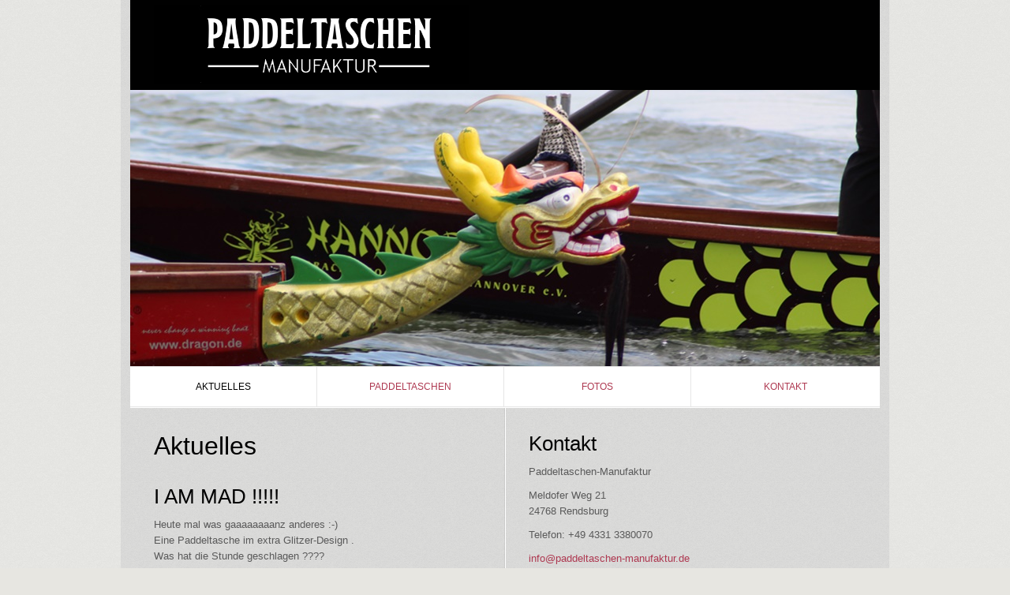

--- FILE ---
content_type: text/html
request_url: http://paddeltaschen-manufaktur.de/index.html
body_size: 4579
content:
<!DOCTYPE html> <html lang="de"> <head> <title>Aktuelles</title> <meta http-equiv="content-type" content="text/html; charset=utf-8"/> <meta name="viewport" content="width = 1024"/> <meta name="description" content="Wir fertigen DEINE einzigartige Paddeltasche"/> <meta name="keywords" content="paddel,taschen,paddeltasche,paddeltaschen,drachenboot,dragonboat,paddle,bag,drachenbootfestival,hannover,schwerin,rendsburg,helgoland,kanu,dkv,ddv,canoe,manufaktur"/> <meta name="generator" content="Zeta Producer 11 11.4.2.0 ZP11P, Build 11.4.2.0, 20.04.2017 23:02:00 (RELEASE)"/> <meta name="robots" content="index, follow"/> <link rel="shortcut icon" type="image/x-icon" href="_media/stock-files/ec1a6aa2-04a5-4f6c-b7a6-d42b9c69cfae-16.ico"/> <link rel="stylesheet" type="text/css" href="_media/styles.css" media="screen"/> <link rel="stylesheet" type="text/css" href="_media/print.css" media="print"/> <!--[if IE 7]><link rel="stylesheet" type="text/css" href="_media/styles-ie7.css" media="screen"/><![endif]--> <!--[if lte IE 8]><link rel="stylesheet" type="text/css" href="_media/styles-ie8.css" media="screen"/><![endif]--> <script	type="text/javascript" src="media/Scripting/ServerSideScripting/jQuery/jquery-1.7.min.js"></script> <script	type="text/javascript" src="media/Scripting/ServerSideScripting/js/zp-widgets.js"></script> <script  type="text/javascript" src="_media/slides.min.jquery.js"></script> </head> <body id="technical-style"> <a id="top" name="top"></a> <div id="wrapper"> <div id="framebox"> <div id="topline"> <div id="webdescription"> <div id="logo"><a href="http://www.paddeltaschen-manufaktur.de"><img src="_media/stock-images/logo.jpg" width="400" height="100" alt="http://www.paddeltaschen-manufaktur.de"></a></div> <div class="clearx"></div> </div> <div class="clearx"></div> </div> <div id="header"><img src="_media/stock-images/img_1163.jpg" width="950" height="350" alt=""></div> <div id="navbar"> <ul class="mainmenu"> <li class="topmenuactive"><a href="index.html">Aktuelles</a></li> <li><a href="paddeltaschen.html">Paddeltaschen</a></li> <li><a href="fotos.html">Fotos</a></li> <li><a href="kontakt.html">Kontakt</a></li> </ul> <div class="clearfix"></div> </div> <div id="contentbox"> <div id="floatcontentleft"> <h1>Aktuelles</h1> <a id="a1380" name="a1380"></a> <div class="articlearea"> <script type="text/javascript">function cdtime(a,b){if(!document.getElementById||!document.getElementById(a)){return}this.container=document.getElementById(a);this.currentTime=new Date();this.targetdate=new Date(b);this.timesup=false;this.updateTime()}cdtime.prototype.updateTime=function(){var a=this;this.currentTime.setSeconds(this.currentTime.getSeconds()+1);setTimeout(function(){a.updateTime()},1000)};cdtime.prototype.displaycountdown=function(a,b){this.baseunit=a;this.formatresults=b;this.showresults()};cdtime.prototype.showresults=function(){var h=this;var i=(this.targetdate-this.currentTime)/1000;if(i<0){this.timesup=true;this.container.innerHTML=this.formatresults();return}var f=60;var e=60*60;var d=60*60*24;var a=Math.floor(i/d);var b=Math.floor((i-a*d)/e);var c=Math.floor((i-a*d-b*e)/f);var g=Math.floor((i-a*d-b*e-c*f));if(this.baseunit=="hours"){b=a*24+b;a="n/a"}else{if(this.baseunit=="minutes"){c=a*24*60+b*60+c;a=b="n/a"}else{if(this.baseunit=="seconds"){var g=i;a=b=c="n/a"}}}this.container.innerHTML=this.formatresults(a,b,c,g);setTimeout(function(){h.showresults()},1000)};function formatresults(){if(this.timesup==false){var a="DRACHENBOOTFESTIVAL HANNOVER <div style='display:inline;border:1px solid #758A80;margin:0 5px;padding:1px;color:#FFFFFF;font-size:14px'><span style='background:#758A80;padding:0 5px;margin:0'>"+arguments[0]+"</span><span style='background:#758A80'>:</span><span style='background:#758A80;padding:0 5px;margin:0'>"+arguments[1]+"</span><span style='background:#758A80'>:</span><span style='background:#758A80;padding:0 5px;margin:0'>"+arguments[2]+"</span><span style='background:#758A80'>:</span><span style='background:#758A80;padding:0 5px;margin:0'>"+arguments[3]+"</span></div>"}else{var a="<span style='color:#758A80;font-weight:bold'></span>"}return a};</script> <div id="countdowncontainer">&nbsp;</div> <script type="text/javascript">var futuredate=new cdtime("countdowncontainer","June 3, 2017 10:00:00");futuredate.displaycountdown("days",formatresults);</script></div> <a id="a1397" name="a1397"></a> <div class="articlearea"> <h2>I AM MAD !!!!!</h2> <p>Heute mal was gaaaaaaaanz anderes <img role="presentation" alt="" src="https://www.facebook.com/images/emoji.php/v9/f4c/1/16/1f642.png" width="16" height="16">:-)<br> Eine Paddeltasche im extra Glitzer-Design .<br> Was hat die Stunde geschlagen ????<br> Und der Hutmacher war auch schon da !!!</p> <p>Natürlich ist die Paddeltasche ab sofort nur bei uns erhältlich <img role="presentation" alt="" src="https://www.facebook.com/images/emoji.php/v9/f4c/1/16/1f642.png" width="16" height="16">:-)</p> <p><a href="https://www.facebook.com/hashtag/iammad?source=feed_text&amp;story_id=682268101964138" data-ft= "{&quot;tn&quot;:&quot;*N&quot;,&quot;type&quot;:104}">#iammad</a> <a href="https://www.facebook.com/hashtag/werhatanderuhrgedreht?source=feed_text&amp;story_id=682268101964138" data-ft= "{&quot;tn&quot;:&quot;*N&quot;,&quot;type&quot;:104}">#werhatanderuhrgedreht</a> <a href="https://www.facebook.com/hashtag/hutmacher?source=feed_text&amp;story_id=682268101964138" data-ft= "{&quot;tn&quot;:&quot;*N&quot;,&quot;type&quot;:104}">#hutmacher</a></p> <a id="u_9j_c" href="https://www.facebook.com/paddeltaschen/photos/pcb.682268101964138/682263905297891/?type=3" name="u_9j_c" rel="theater" data-ft= "{&quot;tn&quot;:&quot;E&quot;}" data-referrerid="184948505029436" ajaxify="/paddeltaschen/photos/pcb.682268101964138/682263905297891/?type=3&amp;size=2048%2C1365&amp;fbid=682263905297891&amp;source=13&amp;player_origin=unknown&amp;referrer_profile_id=184948505029436" data-ploi= "https://scontent.ftxl1-1.fna.fbcdn.net/v/t31.0-8/21125714_682263905297891_6472789378575734997_o.jpg?oh=0e4fb97b92b425faeeb061437aaf5246&amp;oe=5A12E802" data-render-location="homepage_stream"><img alt="Bild könnte enthalten: eine oder mehrere Personen und im Freien" src="https://scontent.ftxl1-1.fna.fbcdn.net/v/t1.0-9/q83/s851x315/21231823_682263905297891_6472789378575734997_n.jpg?oh=e99e2ec8b3ee1b8d109157a4ff29dbc6&amp;oe=5A5BFC9A" width="450" height="300"></a><a id="u_9j_b" href="https://www.facebook.com/paddeltaschen/photos/pcb.682268101964138/682264125297869/?type=3" name="u_9j_b" rel="theater" data-ft= "{&quot;tn&quot;:&quot;E&quot;}" data-referrerid="184948505029436" ajaxify="/paddeltaschen/photos/pcb.682268101964138/682264125297869/?type=3&amp;size=2048%2C1365&amp;fbid=682264125297869&amp;source=13&amp;player_origin=unknown&amp;referrer_profile_id=184948505029436" data-ploi= "https://scontent.ftxl1-1.fna.fbcdn.net/v/t31.0-8/21125679_682264125297869_1585472332727283957_o.jpg?oh=7516c8f15ce69854698bd7cdebc4a0b9&amp;oe=5A25F2E1" data-render-location="homepage_stream"></a><a id="u_9j_a" href="https://www.facebook.com/paddeltaschen/photos/pcb.682268101964138/682264128631202/?type=3" name="u_9j_a" rel="theater" data-ft= "{&quot;tn&quot;:&quot;E&quot;}" data-referrerid="184948505029436" ajaxify="/paddeltaschen/photos/pcb.682268101964138/682264128631202/?type=3&amp;size=1365%2C2048&amp;fbid=682264128631202&amp;source=13&amp;player_origin=unknown&amp;referrer_profile_id=184948505029436" data-ploi= "https://scontent.ftxl1-1.fna.fbcdn.net/v/t31.0-8/21167769_682264128631202_5058900828302828339_o.jpg?oh=1c05e6542d9350c63d8d24a685c89e97&amp;oe=5A24659E" data-render-location="homepage_stream"></a><a id="u_9j_9" href="https://www.facebook.com/paddeltaschen/photos/pcb.682268101964138/682264181964530/?type=3" name="u_9j_9" rel="theater" data-ft= "{&quot;tn&quot;:&quot;E&quot;}" data-referrerid="184948505029436" ajaxify="/paddeltaschen/photos/pcb.682268101964138/682264181964530/?type=3&amp;size=1365%2C2048&amp;fbid=682264181964530&amp;source=13&amp;player_origin=unknown&amp;referrer_profile_id=184948505029436" data-ploi= "https://scontent.ftxl1-1.fna.fbcdn.net/v/t31.0-8/21125348_682264181964530_2252016545279014463_o.jpg?oh=c3a37564fe6cdec518fce0b81aab8e84&amp;oe=5A18984B" data-render-location="homepage_stream"></a></div> <a id="a1396" name="a1396"></a> <div class="articlearea"> <h2>Tatatataaaaa...</h2> <p>....&nbsp;endlich ist die Sonne da ...<br> Wir hatten die Tasche für Alexandra zwar schon vor Wacken fertig , aber wir hatten für die schönsten Fotos immer kein schönes Wetter <img role="presentation" alt="" src="https://www.facebook.com/images/emoji.php/v9/fcb/1/16/1f641.png" width="16" height="16">:-( Dieser Sommer ist wirklich sehr bescheiden !!! Danke Petrus !!! Eine Girlie Fahrradfahrer-Tasche mit echten Swarowski-Steinen und pinken Druck ...Danke, das hat wieder echt Spaß gemacht . <img role="presentation" alt="" src="https://www.facebook.com/images/emoji.php/v9/f6c/1/16/2764.png" width="16" height="16">&lt;3</p> <a id="u_7k_i" href="https://www.facebook.com/paddeltaschen/photos/pcb.676029529254662/676027795921502/?type=3" rel="theater" data-ft="{&quot;tn&quot;:&quot;E&quot;}" data-render-location="homepage_stream" data-ploi= "https://scontent.ftxl1-1.fna.fbcdn.net/v/t31.0-8/20776682_676027795921502_534484028162885556_o.jpg?oh=fec1246f380007fc212a208472af126b&amp;oe=5A210265" ajaxify="/paddeltaschen/photos/pcb.676029529254662/676027795921502/?type=3&amp;size=1365%2C2048&amp;fbid=676027795921502&amp;source=13&amp;player_origin=unknown&amp;referrer_profile_id=184948505029436" data-referrerid="184948505029436" name="u_7k_i"><img alt="Kein automatischer Alternativtext verfügbar." src="https://scontent.ftxl1-1.fna.fbcdn.net/v/t1.0-0/q87/s480x480/20770074_676027795921502_534484028162885556_n.jpg?oh=16a05b072670117fde1748ef01dae538&amp;oe=5A21AE76" width="317" height="476"></a><a id="u_7k_j" href="https://www.facebook.com/paddeltaschen/photos/pcb.676029529254662/676027789254836/?type=3" rel="theater" data-ft="{&quot;tn&quot;:&quot;E&quot;}" data-render-location="homepage_stream" data-ploi= "https://scontent.ftxl1-1.fna.fbcdn.net/v/t31.0-8/20729127_676027789254836_4494262348892627972_o.jpg?oh=85fa53a49171504460d7757fb3ad4a24&amp;oe=5A35333B" ajaxify="/paddeltaschen/photos/pcb.676029529254662/676027789254836/?type=3&amp;size=1365%2C2048&amp;fbid=676027789254836&amp;source=13&amp;player_origin=unknown&amp;referrer_profile_id=184948505029436" data-referrerid="184948505029436" name="u_7k_j"><img alt="Kein automatischer Alternativtext verfügbar." src="https://scontent.ftxl1-1.fna.fbcdn.net/v/t1.0-0/p240x240/20767882_676027789254836_4494262348892627972_n.jpg?oh=87b2f54f16a2680cdd26d02bf2dc0ff2&amp;oe=5A35A823" width="237" height="356"></a><a id="u_7k_k" href="https://www.facebook.com/paddeltaschen/photos/pcb.676029529254662/676027792588169/?type=3" rel="theater" data-ft="{&quot;tn&quot;:&quot;E&quot;}" data-render-location="homepage_stream" data-ploi= "https://scontent.ftxl1-1.fna.fbcdn.net/v/t31.0-8/20748303_676027792588169_7238558895443966497_o.jpg?oh=bcf5da5b284824cf9b0503b71b93402d&amp;oe=5A26008D" ajaxify="/paddeltaschen/photos/pcb.676029529254662/676027792588169/?type=3&amp;size=1365%2C2048&amp;fbid=676027792588169&amp;source=13&amp;player_origin=unknown&amp;referrer_profile_id=184948505029436" data-referrerid="184948505029436" name="u_7k_k"><img alt="Bild könnte enthalten: Pflanze, Schuhe, im Freien und Natur" src="https://scontent.ftxl1-1.fna.fbcdn.net/v/t1.0-0/p240x240/20799020_676027792588169_7238558895443966497_n.jpg?oh=a3f8012a0245b2f79494863b7c84bbca&amp;oe=5A369F8C" width="237" height="356"></a></div> <a id="a1394" name="a1394"></a> <div class="articlearea"> <h2>Wir durften eine Tasche...</h2> ... für echte Mädchen machen. Ich habe mich so gefreut . Mit echten Swarowski- Steinen . Wir werden in nächster Zeit noch einige Taschen für die Girls unter uns entwerfen ... Ihr dürft gespannt sein <img aria-hidden="1" alt="" src="https://www.facebook.com/images/emoji.php/v9/f4c/1/16/1f642.png" width="16" height="16">:-) Danke Helena und viel Spaß mit der Paddeltasche ♥ <img aria-hidden="1" alt="" src="https://www.facebook.com/images/emoji.php/v9/f2/1/16/1f60d.png" width="16" height="16"> <p><img src="media/images/IMG_1584.jpg" width="300" height="200" title="" alt=""></p> </div> <div class="clearx"></div> </div> <div id="sidebarright"><a name="a1303" id="a1303"></a> <div class="newsbox"> <h2>Kontakt</h2> <div class="newstext"> <p>Paddeltaschen-Manufaktur</p> <p>Meldofer Weg 21<br> 24768 Rendsburg</p> <p>Telefon: +49&nbsp;4331 3380070</p> <p><a href="mailto:info@paddeltaschen-manufaktur.de">info@paddeltaschen-manufaktur.de</a></p> </div> </div> <a id="a1389" name="a1389"></a> <div class="articlearea"><iframe src="//www.facebook.com/plugins/likebox.php?href=www.facebook.de%2fpaddeltaschen&amp;width=300&amp;height=100&amp;header=true&amp;colorscheme=light&amp;show_faces=0&amp;stream=0&amp;linktarget=_top&amp;border_color=#AAAAAA&amp;font&amp;" scrolling="no" frameborder="0" style="border:none; overflow:hidden; width:300px; height:100px;" allowtransparency="true"></iframe></div> </div> <div class="clearx"></div> </div> <div id="footer"> <div id="xmenu"><a href="index.html">Startseite</a><a href="kontakt.html">Kontakt</a><a href="impressum.html">Impressum</a></div> <div id="footerinfo">© 2017 Paddeltaschen-Manufaktur.</div> <div style="clear:left"></div> </div> </div> </div> <script type="text/javascript">$(document).ready(function(){try{var g=$("#navbar").width();var e=1;var f=$("ul.mainmenu > li").length;var d=f*e;var a=(g-d)/f;a=Math.floor(a);var h=(g-d)-(f*a);var c=a+h+"px";a=a+"px";$("ul.mainmenu > li").css("width",a);$("ul.mainmenu > li").last().css("width",c)}catch(b){}});</script> </body> </html>

--- FILE ---
content_type: text/css
request_url: http://paddeltaschen-manufaktur.de/_media/styles.css
body_size: 12661
content:
html{overflow-y:scroll}body{font-family:'Helvetica Neue',Helvetica,Arial,sans-serif;margin:0;padding:0;font-size:13px;color:#5A5A5A;background-color:#E7E6E1;background-image:url(../_media/stock-images/bg.png);background-repeat:repeat;text-rendering:optimizeLegibility;-webkit-font-smoothing:antialiased}h1{font-family:'Helvetica Neue',Helvetica,Arial,sans-serif;margin:0 0 30px 0;padding:0;font-size:32px;font-weight:normal;line-height:normal;color:#010101;position:relative}h2{font-family:'Helvetica Neue',Helvetica,Arial,sans-serif;margin:0 0 10px 0;padding:0;font-size:26px;font-weight:normal;line-height:normal;color:#010101}h3,h4,h5,h6{font-family:'Helvetica Neue',Helvetica,Arial,sans-serif;margin:0 0 5px 0;padding:0;font-size:18px;font-weight:normal;line-height:normal;color:#010101}p{margin:0 0 10px 0;padding:0}ul,ol{margin:0 0 10px 25px;padding:0}ul li{margin:0;padding:0;list-style:square}ol li{margin:0;padding:0;list-style:decimal}table{margin:0 0 10px 0;padding:0}td{vertical-align:top}img{margin:0;padding:0;border-style:none}a{color:#AE3951;text-decoration:none}a:hover{color:#AE3951;text-decoration:underline}#top{margin:0;padding:0}#wrapper{margin:0 auto;padding:0 12px 0 12px;width:950px;background-image:url(../_media/stock-images/bg-dark.png)}#framebox{margin:0;padding:0;width:950px}#topline{margin:0;padding:0 30px;min-height:110px;background-color:#010101;background-image:url();background-repeat:repeat}#webdescription{float:left;margin:0;padding:0}#logo{float:left;margin:0 15px 0 0;padding:6px 0 5px 0}#webtext{float:left;margin:0;padding:30px 0 0 0}#webname{font-family:'Helvetica Neue',Helvetica,Arial,sans-serif;margin:0 0 5px 0;padding:0;font-size:32px;font-weight:normal;font-style:normal;text-transform:none;white-space:nowrap}#webname a{color:#fff;text-decoration:none}#slogan{margin:0;padding:0;font-size:12px;font-weight:normal;font-style:normal;color:#AE3951;text-transform:uppercase;white-space:nowrap}#search{float:right;margin:0;padding:30px 0 0 0;overflow:hidden}#searchform{margin:0;padding:0;width:252px;height:30px;position:relative}#searchform input{font-family:'Helvetica Neue',Helvetica,Arial,sans-serif}#searchfieldset{margin:0;padding:0;border:0}#searchfield{margin:0;padding:0 10px 0 10px;width:160px;height:28px;border:1px solid #e6e6e6;font-size:12px;line-height:28px;color:gray;background-color:#1b1b1b;position:absolute;top:0;left:0;-webkit-appearance:none;border-radius:0}#searchbutton{margin:0;padding:0;width:70px;height:30px;border:0;background-color:#fff;font-size:12px;font-weight:bold;line-height:28px;color:#5A5A5A;text-align:center;position:absolute;top:0;right:0;cursor:pointer;-webkit-appearance:none;border-radius:0}#searchbutton:hover{background-color:#AE3951;color:#fff}#navbar{margin:0;padding:0;border-bottom:1px solid #e6e6e6;background-color:#fff;width:100%;display:table}ul.mainmenu{margin:0;padding:0;position:relative;z-index:299;display:table-row}ul.mainmenu li{margin:0;padding:0;text-align:center;vertical-align:middle;list-style:none;position:relative;background-color:transparent;background-color:#fff;height:50px;display:table-cell;border-right:1px solid #e6e6e6;max-width:600px}ul.mainmenu li:last-child{border-right:0}ul.mainmenu li:hover{background-color:#AE3951;border-right:1px solid #e6e6e6}ul.mainmenu li:last-child:hover,ul.mainmenu li.topmenuactive:last-child{border-right:0}ul.mainmenu li.topmenuactive{background-color:transparent;background:-moz-linear-gradient(top,#fff 0,#fff 10%,transparent 100%);background:-webkit-gradient(linear,left top,left bottom,color-stop(0%,#fff),color-stop(10%,#fff),color-stop(100%,transparent));background:-webkit-linear-gradient(top,#fff 0,#fff 10%,transparent 100%);background:-o-linear-gradient(top,#fff 0,#fff 10%,transparent 100%);background:-ms-linear-gradient(top,#fff 0,#fff 10%,transparent 100%);background:linear-gradient(top,#fff 0,#fff 10%,transparent 100%);filter:progid:DXImageTransform.Microsoft.gradient(startColorstr='#ffffff',endColorstr='transparent',GradientType=0)}ul.mainmenu li a{display:block;margin:0;padding:10px 10px;font-size:12px;color:;text-decoration:none;text-transform:uppercase;white-space:nowrap}ul.mainmenu li:hover a{color:#fff}ul.mainmenu li.topmenuactive a,ul.mainmenu li.topmenuactive:hover a{color:#010101;text-shadow:-1px -1px 0 #fff}ul.mainmenu li a.sf-with-ul{background-image:none}.sf-sub-indicator{display:none}div#submen{margin:0;padding:15px 30px;background-color:transparent;margin-top:-1px;border-bottom:1px solid #e6e6e6}#submen ul.submen{margin:0;padding:0}#submen ul.submen li{list-style-type:none;color:#fff;display:inline;margin-right:30px;height:50px}#submen ul.submen li a{color:#fff;color:#AE3951;color:;font-size:12px;border-bottom:2px solid transparent}#submen ul.submen li a:hover{border-bottom:2px #AE3951 solid;text-decoration:none}#submen ul.submen li a.subnav1active,#submen ul.submen li a.subnav1active:hover{color:#010101;text-shadow:-1px -1px 0 #fff;border-bottom:2px solid transparent;text-decoration:none}#header{margin:0;padding:0;background-color:#fff;border-bottom:1px solid #e6e6e6;line-height:0}#slides{margin:0;padding:0;width:100%;background-color:#fff;border-bottom:1px solid #e6e6e6;position:relative;z-index:98}.slides_container{display:none;width:950px;height:350px;overflow:hidden}.slides_container div.slide{display:block;width:950px;height:350px;position:relative}#slides a.next,#slides a.prev{width:24px;height:28px;background-image:url(../_media/stock-images/arrows.png);background-position:0 0;background-repeat:no-repeat;position:absolute;top:120px;left:12px;z-index:99}#slides a.next{left:915px;background-position:-24px 0}.caption{margin:0;padding:20px 30px;width:890px;font-size:12px;line-height:18px;text-align:center;color:#5A5A5A;background-color:transparent;background-image:url(../_media/stock-images/caption.png);position:absolute;left:0;bottom:0}.caption span{font-family:'Helvetica Neue',Helvetica,Arial,sans-serif;display:block;margin:0;padding:0;font-size:48px;font-weight:normal;color:#010101;line-height:normal;text-align:center}.caption p{margin:0;padding:0}.caption a{color:#AE3951;text-decoration:none}.caption a:hover{color:#AE3951;text-decoration:underline}div.pag{margin:0;padding:10px 0 0 30px;height:14px;text-align:left;position:absolute;top:10px;z-index:99}div.pag span{display:inline-block}ul.pagination{margin:0;padding:0}ul.pagination li{float:left;padding:0 1px;list-style:none}ul.pagination li a{float:left;margin:0;padding:0;width:14px;height:14px;text-decoration:none;text-indent:-999999px;background-image:url(stock-images/pagination.png);background-repeat:no-repeat;background-position:0 0;overflow:hidden}ul.pagination li a:hover,.pagination li.current a{background-position:0 -14px}#breadcrumb{margin:0;padding:15px 30px;color:#5A5A5A;background-color:transparent;border-bottom:1px solid #e6e6e6;border-top:1px solid #fff}#breadcrumb a{padding:0 5px;color:#AE3951;text-decoration:none}#breadcrumb a:hover{color:#AE3951;text-decoration:underline}#breadcrumb span{color:#5A5A5A}#contentbox{margin:0;padding:30px;background-color:transparent;background-image:url(../_media/stock-images/contentbox-bg.png);background-repeat:repeat-y;background-position:50%;border-bottom:1px solid #e6e6e6;border-top:1px solid #fff}#contentbox.nobg{background-image:none}#contentbox input[type="text"],#contentbox textarea{font-family:'Helvetica Neue',Helvetica,Arial,sans-serif;font-size:13px;color:#5A5A5A}#contentbox a.button,input.button{display:inline-block;margin:0 10px 30px 0;padding:0;font-size:12px;font-weight:normal;text-decoration:none;text-transform:uppercase;line-height:normal;color:#010101;background-color:#fff;border:1px solid #e6e6e6}#contentbox #sidebarright a.button,#contentbox #sidebarleft a.button,input.button{margin:0 10px 30px 0}#contentbox a.button:hover,input.button:hover{color:#fff;background-color:#AE3951}#contentbox a.button span,input.button{display:block;margin:0;padding:8px 15px}#floatcontentleft,#floatcontentright{float:left;margin:0;padding:0;width:415px;line-height:20px}#floatcontentright{float:right}#content{margin:0;padding:0;line-height:20px}#sidebarright,#sidebarleft{float:right;margin:0;padding:0;width:415px}#sidebarleft{float:left;padding:0 60px 0 0}.newsbox{margin:0 0 30px 0;padding:0;line-height:20px}.newsbox h2{font-family:'Helvetica Neue',Helvetica,Arial,sans-serif;margin:0 0 10px 0;font-size:26px;font-weight:normal;color:#010101}.newstext{margin:0;padding:0;font-size:13px;color:#5A5A5A}.newstext p{margin:0 0 10px 0}.newstext a{color:#AE3951;text-decoration:none}.newstext a:hover{color:#AE3951;text-decoration:underline}.articlearea{margin:0 0 30px 0;padding:0}.articleimage{margin:0;padding:4px 0 0 0}.articletext{margin:0;padding:0}.twocolumnleft{float:left;margin:0;padding:0}.twocolumnleft>div{margin:0;padding:0 12px 0 0}.twocolumnright{margin:0;padding:0;overflow:hidden}.twocolumnright>div{margin:0;padding:0 0 0 12px}.bildunterschrift{display:block;color:#5A5A5A}.floatarticle{float:left;margin:0 0 30px 0;padding:0;overflow:hidden}.floatarticle>div{margin:0;padding:0 30px 0 0}#formular .asfield{display:none}#formular input[type="text"],#formular textarea,#formular select{font-size:inherit;background:#fff;padding:6px 8px;border-radius:5px;border:1px solid #D9D9D9;border:1px solid rgba(0,0,0,0.2)}#formular label{padding:3px 10px 3px 0}#formular label.field{display:block;margin-top:10px;margin-bottom:4px;padding:0}#formular input[type="submit"]{display:block;margin-top:20px}#formular{display:inline-block;margin:0;padding:0 0 10px 0}#formular p{margin:0;padding:0}#formular table{margin:0;padding:0}#formular td{margin:0;padding:0;white-space:nowrap;vertical-align:middle}#formular input{font-family:'Helvetica Neue',Helvetica,Arial,sans-serif;font-size:13px;color:#5A5A5A}#formular textarea{font-family:'Helvetica Neue',Helvetica,Arial,sans-serif;font-size:13px;color:#5A5A5A}#formular .label,#formular .field{padding:3px 10px 3px 0}#formular .desc{padding:10px 10px 10px 0}#formular .multiline{padding:4px 10px 0 0;vertical-align:top}#formular .submit{padding:0}#formular .separator{margin:10px 10px 10px 0;padding:0;line-height:1px;height:1px;border-bottom:1px solid #5A5A5A}#banner,#afterlogo,#aftermenu,#afterfooter{margin:0;padding:20px 30px;font-family:'Helvetica Neue',Helvetica,Arial,sans-serif;font-size:12px;color:#5A5A5A;line-height:18px;background-color:#FFF;border-bottom:1px solid #E6E6E6}#afterlogo,#aftermenu{background-color:transparent;border-top:1px solid #fff}#afterlogo{background-color:#fff}#banner{background-color:#010101;color:#fff;border-bottom:0}#afterfooter{background-color:#010101;color:#252525;border-bottom:0}#banner span{color:#fff!important}#afterfooter span{color:#252525!important}#banner a,#afterlogo a,#aftermenu a,#afterfooter a{color:#AE3951;text-decoration:none}#banner a:hover,#afterlogo a:hover,#aftermenu a:hover,#afterfooter a:hover{color:#AE3951;text-decoration:underline}#banner span,#afterlogo span,#aftermenu span,#afterfooter span{font-family:'Helvetica Neue',Helvetica,Arial,sans-serif;display:block;margin:0 0 10px 0;padding:0;font-size:26px;font-weight:normal;color:;line-height:normal}#banner p,#afterlogo p,#aftermenu p,#afterfooter p{margin:0 0 10px 0;padding:0}#sitemap{line-height:22px;padding:20px 30px;background-color:#fff;color:#272727;border-bottom:1px solid #E6E6E6;overflow:hidden}div.sitemap-item{float:left;margin:0 40px 10px 0;padding:0}.sitemap-item span{color:#010101;font-weight:normal!important;font-size:16px;margin-bottom:10px;display:block}.sitemap-item a:hover{color:#010101}.sitemap-item ul{padding:0;margin:0}.sitemap-item li{list-style-type:none;line-height:22px}.sitemap-item li a{color:#5A5A5A}#footer{margin:0;padding:20px 30px;font-size:12px;color:#252525;background-color:#010101}#footerinfo{float:right;margin:0;padding:0;overflow:hidden}#footerinfo .zp{color:#252525!important}#xmenu{float:left;margin:0;padding:0;overflow:hidden}#xmenu a{margin:0;padding:0 10px 0 0;font-size:12px;color:#AE3951;text-decoration:none}#xmenu a:hover{color:#AE3951;text-decoration:underline}.zpSO-OnlineShop-table{width:100%}.zpSO-OnlineShop-table th{margin:0;padding:8px 10px;font-weight:bold;text-align:left;color:#010101;background-color:transparent}.zpSO-OnlineShop-table td{margin:0;padding:8px 10px;text-align:left}.zpSO-OnlineShop-row1 td,.zpSO-OnlineShop-row2 td{margin:0;padding:8px 10px;text-align:left}.zpSO-OnlineShop-row2 td{background-image:url(stock-images/opacity.png)}.zp{color:#252525!important;text-decoration:none!important}.clear{clear:both}.clearx,.clearfix{clear:both;margin:0;padding:0;font-size:0;height:0;line-height:0;visibility:hidden}.asfield{display:none}